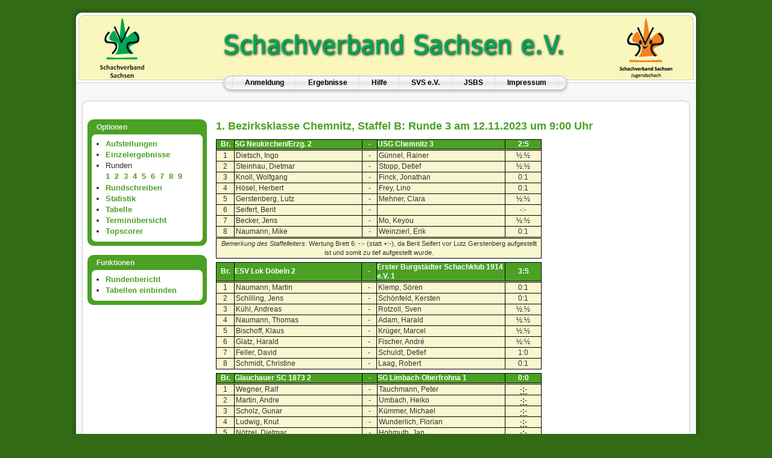

--- FILE ---
content_type: text/html; charset=ISO-8859-15
request_url: https://svs.portal64.de/ergebnisse/show/2023/2317/runde/3/
body_size: 3079
content:
<!DOCTYPE html PUBLIC "-//W3C//DTD XHTML 1.0 Transitional//EN" "http://www.w3.org/TR/xhtml1/DTD/xhtml1-transitional.dtd">
<html xmlns="http://www.w3.org/1999/xhtml" xml:lang="de-de" lang="de-de" >
  <head>
    <meta http-equiv="content-type" content="text/html; charset=iso-8859-15" />
    <meta name="robots" content="index, follow" />
    <meta name="keywords" content="" />
    <meta name="description" content="Jugendschachbund Sachsen im Schachverband Sachsen e.V." />
    <title>Wettkampfportal </title>
    <link href="https://www.schachverband-sachsen.de/templates/rhuk_milkyway/favicon.ico" rel="shortcut icon" type="image/x-icon" />
    <link rel="stylesheet" href="https://www.schachverband-sachsen.de/plugins/system/jceutilities/css/jceutilities-220.css" type="text/css" />
    <link rel="stylesheet" href="https://www.schachverband-sachsen.de/plugins/system/jceutilities/themes/standard/css/style.css" type="text/css" />
    <link rel="stylesheet" href="https://www.schachverband-sachsen.de/templates/system/css/system.css" type="text/css" />
    <link rel="stylesheet" href="https://www.schachverband-sachsen.de/templates/system/css/general.css" type="text/css" />
    <link rel="stylesheet" href="https://www.schachverband-sachsen.de/templates/rhuk_milkyway/css/template.css" type="text/css" />
    <link rel="stylesheet" href="https://www.schachverband-sachsen.de/templates/rhuk_milkyway/css/green.css" type="text/css" />
    <link rel="stylesheet" href="https://www.schachverband-sachsen.de/templates/rhuk_milkyway/css/green_bg.css" type="text/css" />
        <link rel="stylesheet" type="text/css" href="/site/css/style.css" />
  <link rel="stylesheet" type="text/css" media="print" href="/site/css/print.css" />
    <!--[if lte IE 8]>
      <link href="http://www.jugendschachbund-sachsen.de/templates/rhuk_milkyway/css/ieonly.css" rel="stylesheet" type="text/css" />
    <![endif]-->
  </head>
  <body id="page_bg" class="color_green bg_green width_fmax">
    <a name="up" id="up"></a>
      <div class="center" align="center">
        <div id="wrapper">
          <div id="wrapper_r">
            <div id="header"><div id="header_l"><div id="header_r" class="noprint"><div id="logo"><a href="http://www.schachverband-sachsen.de/" target="_blank" class="svs"><img src="https://www.schachverband-sachsen.de/templates/rhuk_milkyway/images/logo_svs.png" alt="Logo SVS" /></a>
							<a href="http://www.jugendschachbund-sachsen.de" target="_blank" class="jsbs"><img src="https://www.schachverband-sachsen.de/templates/rhuk_milkyway/images/logo_jsbs.png" alt="Logo JSBS" /></a></div></div></div></div>
            <div id="tabarea"><div id="tabarea_l"><div id="tabarea_r"><div id="tabmenu"><table cellpadding="0" cellspacing="0" class="pill"><tr><td class="pill_l">&nbsp;</td><td class="pill_m"><div id="pillmenu"><ul id="mainlevel-nav"><li><a href="/login.php" class="mainlevel-nav" >Anmeldung</a></li><li><a href="/ergebnisse/" class="mainlevel-nav" >Ergebnisse</a></li><li><a href="/hilfe/" class="mainlevel-nav" >Hilfe</a></li><li><a href="http://www.schachverband-sachsen.de" target="_blank" class="mainlevel-nav" >SVS e.V.</a></li><li><a href="http://www.jugendschachbund-sachsen.de/" target="_blank" class="mainlevel-nav" >JSBS</a></li>                               <li><a href="http://www.schachverband-sachsen.de/index.php/impressum" class="mainlevel-nav" >Impressum</a></li> </ul></div></td><td class="pill_r">&nbsp;</td></tr></table></div></div></div></div>
            <div class="clr"></div>
            <div id="whitebox">
              <div id="whitebox_t"><div id="whitebox_tl"><div id="whitebox_tr"></div></div></div>
              <div id="whitebox_m">
                <div id="area">
                  <div id="leftcolumn" class="noprint">
                    <div class="module_menu">
  <div>
    <div>
      <div>
        <h3>Optionen</h3>
        <ul class="menu">
          <li><a href="/ergebnisse/show/2023/2317/aufstellungen/">Aufstellungen</a></li>
          <li><a href="/ergebnisse/show/2023/2317/einzelergebnisse">Einzelergebnisse</a></li>
          <li><div>Runden<ol>
                    <li><a href="/ergebnisse/show/2023/2317/runde/1/">1</a></li>
                    <li><a href="/ergebnisse/show/2023/2317/runde/2/">2</a></li>
                    <li><a href="/ergebnisse/show/2023/2317/runde/3/">3</a></li>
                    <li><a href="/ergebnisse/show/2023/2317/runde/4/">4</a></li>
                    <li><a href="/ergebnisse/show/2023/2317/runde/5/">5</a></li>
                    <li><a href="/ergebnisse/show/2023/2317/runde/6/">6</a></li>
                    <li><a href="/ergebnisse/show/2023/2317/runde/7/">7</a></li>
                    <li><a href="/ergebnisse/show/2023/2317/runde/8/">8</a></li>
                    <li><a href="/ergebnisse/show/2023/2317/runde/9/">9</a></li>
                    </ol></div></li>
	<li><a href="/ergebnisse/show/2023/2317/rundschreiben">Rundschreiben</a></li>
	<li><a href="/ergebnisse/show/2023/2317/statistik">Statistik</a></li>
	<li><a href="/ergebnisse/show/2023/2317/tabelle">Tabelle</a></li>
	<li><a href="/ergebnisse/show/2023/2317/termin">Termin&uuml;bersicht</a></li>
	<li><a href="/ergebnisse/show/2023/2317/topscorer">Topscorer</a></li>
        </ul>
      </div>
    </div>
  </div>
</div>

<div class="module_menu">
  <div>
    <div>
      <div>
        <h3>Funktionen</h3>
        <ul class="menu">
          <li><a href="/tools/rundenbericht/index.php?tid=2317">Rundenbericht</a></li>
          <li><a href="/tools/tabelle.php?tid=2317">Tabellen einbinden</a></li>
        </ul>
      </div>
    </div>
  </div>
</div><!--                   <div style="clear: both;">&nbsp;</div> -->
                </div>
                <div id="maincolumn" class="inhalt">
                                <h1>1. Bezirksklasse Chemnitz, Staffel B: Runde 3 am 12.11.2023 um 9:00 Uhr</h1>




		<table class="runde" summary="SG Neukirchen/Erzg. 2 - USG Chemnitz 3: 2:5" border="1">
			<thead>
				<tr>
					<th>Br.</th><th>SG Neukirchen/Erzg. 2</th><th>-</th><th>USG Chemnitz 3</th><th>2:5</th>
				</tr>
			</thead>
			<tbody>
						<tr>
					<td>1</td><td>Dietsch, Ingo</td><td>-</td><td>Günnel, Rainer</td>
					<td>
											&frac12;:&frac12;										</td>
				</tr>
						<tr>
					<td>2</td><td>Steinhau, Dietmar</td><td>-</td><td>Stopp, Detlef</td>
					<td>
											&frac12;:&frac12;										</td>
				</tr>
						<tr>
					<td>3</td><td>Knoll, Wolfgang</td><td>-</td><td>Finck, Jonathan</td>
					<td>
											0:1										</td>
				</tr>
						<tr>
					<td>4</td><td>Hösel, Herbert</td><td>-</td><td>Frey, Lino</td>
					<td>
											0:1										</td>
				</tr>
						<tr>
					<td>5</td><td>Gerstenberg, Lutz</td><td>-</td><td>Mehner, Clara</td>
					<td>
											&frac12;:&frac12;										</td>
				</tr>
						<tr>
					<td>6</td><td>Seifert, Berit</td><td>-</td><td></td>
					<td>
											-:-										</td>
				</tr>
						<tr>
					<td>7</td><td>Becker, Jens</td><td>-</td><td>Mo, Keyou</td>
					<td>
											&frac12;:&frac12;										</td>
				</tr>
						<tr>
					<td>8</td><td>Naumann, Mike</td><td>-</td><td>Weinzierl, Erik</td>
					<td>
											0:1										</td>
				</tr>
							</tbody>
		
					<tbody class="foot">
				<tr><td colspan="5" class="klein"><i>Bemerkung des Staffelleiters:</i> Wertung Brett 6: -:- (statt +:-), da Berit Seifert vor Lutz Gerstenberg aufgestellt ist und somit zu tief aufgestellt wurde.</td></tr>
			</tbody>
			</table>
			<table class="runde" summary="ESV Lok Döbeln 2 - Erster Burgstädter Schachklub 1914 e.V. 1: 3:5" border="1">
			<thead>
				<tr>
					<th>Br.</th><th>ESV Lok Döbeln 2</th><th>-</th><th>Erster Burgstädter Schachklub 1914 e.V. 1</th><th>3:5</th>
				</tr>
			</thead>
			<tbody>
						<tr>
					<td>1</td><td>Naumann, Martin</td><td>-</td><td>Klemp, Sören</td>
					<td>
											0:1										</td>
				</tr>
						<tr>
					<td>2</td><td>Schilling, Jens</td><td>-</td><td>Schönfeld, Kersten</td>
					<td>
											0:1										</td>
				</tr>
						<tr>
					<td>3</td><td>Kühl, Andreas</td><td>-</td><td>Rotzoll, Sven</td>
					<td>
											&frac12;:&frac12;										</td>
				</tr>
						<tr>
					<td>4</td><td>Naumann, Thomas</td><td>-</td><td>Adam, Harald</td>
					<td>
											&frac12;:&frac12;										</td>
				</tr>
						<tr>
					<td>5</td><td>Bischoff, Klaus</td><td>-</td><td>Krüger, Marcel</td>
					<td>
											&frac12;:&frac12;										</td>
				</tr>
						<tr>
					<td>6</td><td>Glatz, Harald</td><td>-</td><td>Fischer, André</td>
					<td>
											&frac12;:&frac12;										</td>
				</tr>
						<tr>
					<td>7</td><td>Feller, David</td><td>-</td><td>Schuldt, Detlef</td>
					<td>
											1:0										</td>
				</tr>
						<tr>
					<td>8</td><td>Schmidt, Christine</td><td>-</td><td>Laag, Robert</td>
					<td>
											0:1										</td>
				</tr>
							</tbody>
		
			</table>
			<table class="runde" summary="Glauchauer SC 1873 2 - SG Limbach-Oberfrohna 1: 0:0" border="1">
			<thead>
				<tr>
					<th>Br.</th><th>Glauchauer SC 1873 2</th><th>-</th><th>SG Limbach-Oberfrohna 1</th><th>0:0</th>
				</tr>
			</thead>
			<tbody>
						<tr>
					<td>1</td><td>Wegner, Ralf</td><td>-</td><td>Tauchmann, Peter</td>
					<td>
											<span class="dwzWertung" title="DWZ-Wertung: &frac12;:&frac12;">-:-</span>
										</td>
				</tr>
						<tr>
					<td>2</td><td>Martin, Andre</td><td>-</td><td>Umbach, Heiko</td>
					<td>
											<span class="dwzWertung" title="DWZ-Wertung: &frac12;:&frac12;">-:-</span>
										</td>
				</tr>
						<tr>
					<td>3</td><td>Scholz, Gunar</td><td>-</td><td>Kümmer, Michael</td>
					<td>
											<span class="dwzWertung" title="DWZ-Wertung: &frac12;:&frac12;">-:-</span>
										</td>
				</tr>
						<tr>
					<td>4</td><td>Ludwig, Knut</td><td>-</td><td>Wunderlich, Florian</td>
					<td>
											<span class="dwzWertung" title="DWZ-Wertung: 0:1">-:-</span>
										</td>
				</tr>
						<tr>
					<td>5</td><td>Nötzel, Dietmar</td><td>-</td><td>Hohmuth, Jan</td>
					<td>
											<span class="dwzWertung" title="DWZ-Wertung: &frac12;:&frac12;">-:-</span>
										</td>
				</tr>
						<tr>
					<td>6</td><td>Seifert, Nico</td><td>-</td><td>Piontek, Sven</td>
					<td>
											<span class="dwzWertung" title="DWZ-Wertung: -:+">-:-</span>
										</td>
				</tr>
						<tr>
					<td>7</td><td>Raabs, Rainer</td><td>-</td><td>Weyprecht, Ria</td>
					<td>
											<span class="dwzWertung" title="DWZ-Wertung: &frac12;:&frac12;">-:-</span>
										</td>
				</tr>
						<tr>
					<td>8</td><td>Seth, Bernd</td><td>-</td><td>Rückert, Manfred</td>
					<td>
											<span class="dwzWertung" title="DWZ-Wertung: &frac12;:&frac12;">-:-</span>
										</td>
				</tr>
							</tbody>
		
			</table>
			<table class="runde" summary="SC Sachsenring 1 - Schachverein Erzgebirge Stollberg 4: 7:1" border="1">
			<thead>
				<tr>
					<th>Br.</th><th>SC Sachsenring 1</th><th>-</th><th>Schachverein Erzgebirge Stollberg 4</th><th>7:1</th>
				</tr>
			</thead>
			<tbody>
						<tr>
					<td>1</td><td>Olek, Uwe</td><td>-</td><td>Härtel, Peter</td>
					<td>
											1:0										</td>
				</tr>
						<tr>
					<td>2</td><td>Essler, Sven</td><td>-</td><td>Mannstein, Anton</td>
					<td>
											&frac12;:&frac12;										</td>
				</tr>
						<tr>
					<td>3</td><td>Böttner, Patrick</td><td>-</td><td>Reißmann, Edmund</td>
					<td>
											&frac12;:&frac12;										</td>
				</tr>
						<tr>
					<td>4</td><td>Franke, Gerd</td><td>-</td><td>Bauer, Andreas</td>
					<td>
											1:0										</td>
				</tr>
						<tr>
					<td>5</td><td>Heine, Thomas</td><td>-</td><td>Hold, Marcus</td>
					<td>
											1:0										</td>
				</tr>
						<tr>
					<td>6</td><td>Urlaß, Bernd</td><td>-</td><td>Schindelbeck, Christian</td>
					<td>
											1:0										</td>
				</tr>
						<tr>
					<td>7</td><td>Löffler, Ingo</td><td>-</td><td>Beier, Tim</td>
					<td>
											1:0										</td>
				</tr>
						<tr>
					<td>8</td><td>Benecke, Carolin</td><td>-</td><td>Beier, Darius</td>
					<td>
											1:0										</td>
				</tr>
							</tbody>
		
			</table>
			<table class="runde" summary="SV Eiche Reichenbrand 3 - Chemnitzer SC Aufbau`95 3: 5,5:2,5" border="1">
			<thead>
				<tr>
					<th>Br.</th><th>SV Eiche Reichenbrand 3</th><th>-</th><th>Chemnitzer SC Aufbau`95 3</th><th>5,5:2,5</th>
				</tr>
			</thead>
			<tbody>
						<tr>
					<td>1</td><td>Fontana, Jörst</td><td>-</td><td>Hahlbeck, Sven</td>
					<td>
											0:1										</td>
				</tr>
						<tr>
					<td>2</td><td>Keil, Nico</td><td>-</td><td>Weißflog, Jörg</td>
					<td>
											1:0										</td>
				</tr>
						<tr>
					<td>3</td><td>Schulz, Hans-Werner</td><td>-</td><td>Böhme, Dirk</td>
					<td>
											&frac12;:&frac12;										</td>
				</tr>
						<tr>
					<td>4</td><td>Uhlig, Jonas</td><td>-</td><td>Wille, Christian</td>
					<td>
											1:0										</td>
				</tr>
						<tr>
					<td>5</td><td>Döring, Karli</td><td>-</td><td>Zielke, Marek</td>
					<td>
											1:0										</td>
				</tr>
						<tr>
					<td>6</td><td>Gronloh, Hendrik</td><td>-</td><td>Naumann, Nils</td>
					<td>
											1:0										</td>
				</tr>
						<tr>
					<td>7</td><td>Scheller, Karl-Heinz</td><td>-</td><td>Schonlau, Leopold</td>
					<td>
											1:0										</td>
				</tr>
						<tr>
					<td>8</td><td>Schmidt, Edith</td><td>-</td><td>Zielke, Mika</td>
					<td>
											0:1										</td>
				</tr>
							</tbody>
		
			</table>
	


                </div>
                <div class="clr"></div>
              </div>
              <div class="clr"></div>
            </div>
            <div id="whitebox_b">
              <div id="whitebox_bl">
                <div id="whitebox_br"></div>
              </div>
            </div>
          </div>
          <div id="footerspacer"></div>
        </div>
        <div id="footer">
          <div id="footer_l">
            <div id="footer_r">
            </div>
          </div>
        </div>
      </div>
    </div>
  </body>
</html>

--- FILE ---
content_type: text/css
request_url: https://svs.portal64.de/site/css/style.css
body_size: 2896
content:
@media all {
body {font-size: 12px !important}

fieldset { padding: 5px;}
legend { font-weight: normal; font-size: 1em}

.hervorhebung { font-weight:bold; }
.klein { font-size:0.9em; }
.warnung {background: #fdd; padding: 1em; border-top: 1px #dbb dotted; border-bottom: 1px #dbb dotted;}/* { color:#f00; }*/
/* .mini { color:#377749; font-family: Verdana, Arial, Helvetica; } */
.mono { font-family: courier new,courier,monospace;font-size:0.9em; }
.zurueckgezogen {border-bottom: dashed 1px; color:#c0c0c0; }

ol { list-style-type:none; margin:0; padding-bottom:0.1em; padding-left:0; padding-top:0; }
ol li { display:inline; list-style-type:none; margin-right:0.3em; padding-bottom:0.1em; padding-left:0; padding-top:0; }

span.links2 { color:#377749; text-decoration:none; font-family: Arial, Verdana, Helvetica;}

a img {border:0}

ul.menu li {line-height: 1.4em}

/* ******** */
/* Tabellen */
/* ******** */

.inhalt th a { color:#fff; }

.inhalt table , .inhalt tr , .inhalt th , .inhalt td {border-color: #000; border-width:1px;}
.inhalt table { border-collapse:collapse; empty-cells:show; margin-bottom:0.5em;  background-color: #fff;}
.inhalt tbody { background-color: #f9f7cf;}
.inhalt th , .inhalt td  { padding: 1px 2px 1px 2px; }
.inhalt th {border-bottom:3px double #000; font-weight:600; background-color:#4ba123 ; color: #fff; text-align:center; }
.inhalt thead th { padding: 0 3px 0 3px; }
.inhalt tfoot td { padding: 0 3px 0 3px; border-top:3px double #000; background-color: #f9f7cf; text-align:left; color: #000;}
.inhalt table a { font-weight:600;}
.inhalt tbody.foot {border-top:3px double #000; background-color: #f9f7cf;}

.inhalt dt { background-color:#4ba123 ; font-size: 1.1em; font-weight: 600; line-height: 1.1em; padding-left:0.5em; color:#fff; padding: .2em; margin-top: 0.5em; }
.inhalt dd { margin-left:0.5em; line-height:2em}
.inhalt dt img {vertical-align:middle; }

.einzel dd { vertical-align: top; }
.einzel dd span { margin: 0; padding:0; display:inline-block; vertical-align:middle; }
.einzel dd>span { width:2em; text-align: center;}
.einzel span+span { width: 25%; text-align: left; }
.einzel span+span+span { width: 50%; text-align: left; }
.einzel span+span+span+span { width:4em; text-align: center; }
.einzel span+span+span+span+span { width: 5em; text-align: right;padding-left: 10px; }

.odd {background-color: #ffc;}
.even {background-color: #dfd /*#01FF62*/ /*#F0FFF1*/;}

.dwzWertung { border-bottom: black dashed 1px; font-weight:bold  }

.c tr>td {text-align:center}
.c td+td {text-align:center; }

.cl tr>td {text-align:center; }
.cl td+td {text-align:left}

.clc tr>td {text-align:center; }
.clc td+td {text-align:left}
.clc td+td+td {text-align:center}

.lcc tr>td {text-align:left; }
.lcc td+td {text-align:center}
.lcc td+td+td {text-align:center}

.ccl tr>td {text-align:center; }
.ccl td+td {text-align:center; }
.ccl td+td+td {text-align:left}

.lc tr>td {text-align:left}
.lc td+td {text-align:center; }

.rcr tr>td {text-align:right}
.rcr td+td {text-align:center; }
.rcr td+td+td {text-align:right; }

.cllc tr>td {text-align:center}
.cllc td+td {text-align:left; }
.cllc td+td+td {text-align:left; }
.cllc td+td+td+td {text-align:center; }

.cllcr tr>td {text-align:center}
.cllcr td+td {text-align:left; }
.cllcr td+td+td {text-align:left; }
.cllcr td+td+td+td {text-align:center; }
.cllcr td+td+td+td+td {text-align:right; }

.lclc tr>td {text-align:left}
.lclc td+td {text-align:center; }
.lclc td+td+td {text-align:left; }
.lclc td+td+td+td {text-align:center; }

.lcclc tr>td {text-align:left}
.lcclc td+td {text-align:center; }
.lcclc td+td+td {text-align:center; }
.lcclc td+td+td+td {text-align:left; }
.lcclc td+td+td+td+td {text-align:center; }

.clclc tr>td {text-align:center}
.clclc td+td {text-align:left; }
.clclc td+td+td {text-align:center; }
.clclc td+td+td+td {text-align:left; }
.clclc td+td+td+td+td {text-align:center; }

/* table.fiktiveDWZ { width:32em } */
.fiktiveDWZ td+td { width: 15em}
.fiktiveDWZ td+td+td { width: 6em;}
.fiktiveDWZ td+td+td+td { width: 8em;}


table.runde {width:45em;}
.runde tr>th { text-align:center; width:2em; }
.runde th+th { padding: 0; width:18em; text-align:left }
.runde th+th+th { text-align:center; width:2em; }
.runde th+th+th+th { /*padding: 0;*/ text-align:left; width:18em;}
.runde th+th+th+th+th { /* padding: 0 1em;*/ text-align:center; width:5em;}
/* .runde td { padding: 0 1em; } */
.runde tr>td { text-align:center; }
.runde td+td { text-align:left; }
.runde td+td+td { text-align:center; }
.runde td+td+td+td { text-align:left; }
.runde td+td+td+td+td { text-align:center; }


.spielplan tfoot td {border:1px solid #000; text-align: left; }
.spielplan tr>td { text-align: center; }
.spielplan td+td { text-align: left; }
.spielplan td+td+td { text-align: center; }
.spielplan td+td+td+td { width: 2em; }
.spielplan tfoot>tr>td { text-align: left; }

.portal64_ergebnistabelle table, .portal64_ergebnistabelle tr, .portal64_ergebnistabelle th, .portal64_ergebnistabelle td { border: 1px solid black}
.portal64_ergebnistabelle th {border-bottom:3px double #000;}
.portal64_ergebnistabelle td { text-align:left;}
.portal64_ergebnistabelle tr>td { text-align:center;}
.portal64_ergebnistabelle td+td { text-align:left; white-space:nowrap;}
.portal64_ergebnistabelle td+td+td { text-align:center; width:1.5em;}

.aufstellungen {width: 58em; white-space:nowrap; page-break-inside: avoid; border-style: solid; border:0}
.aufstellungen thead th {border-bottom:3px double #000;}
.aufstellungen thead th+th+th+th+th { border-right:1px solid; border-right-width:1px; }
.aufstellungen thead th+th+th+th+th+th { border-right-width:0px; }
.aufstellungen td { text-align:center; border-style: solid; border-width:0px}
.aufstellungen tr>td { width:2em; text-align:center;}
.aufstellungen td+td { width:15em; text-align:left;}
.aufstellungen td+td+td { width:4em; text-align:center;}
.aufstellungen td+td+td+td+td { width:4em; border-right:1px solid; border-right-width:1px; }
.aufstellungen td+td+td+td+td+td { width:2em; border-right:0px; border-right-width:0px; }
.aufstellungen td+td+td+td+td+td+td { width:15em; text-align:left;}
.aufstellungen td+td+td+td+td+td+td+td { width:4em; text-align:center;}

.aufstellungen td+td+td+td+td+td+td+td+td { width:4em; text-align:center;}
.aufstellungen td+td+td+td+td+td+td+td+td+td { width:4em; text-align:center;}

.aufstellungen tbody.foot {border-top:3px double #000; background-color: #f9f7cf;}
.aufstellungen tbody.foot td { text-align:left; border-width:0; white-space:normal; width:auto; }

.aufstellungen2 {width: 50em; white-space:nowrap; page-break-inside: avoid; border-style: solid; border:0}
.aufstellungen2 thead th {border-bottom:3px double #000;}
.aufstellungen2 thead th+th+th+th { border-right:1px solid; border-right-width:1px; }
.aufstellungen2 thead th+th+th+th+th { border-right-width:0px; }
.aufstellungen2 td { text-align:center; border-style: solid; border-width:0px}
.aufstellungen2 tr>td { width:2em; text-align:center;}
.aufstellungen2 td+td { width:15em; text-align:left;}
.aufstellungen2 td+td+td {  width:4em; text-align:center;}
.aufstellungen2 td+td+td+td { width:4em; border-right:1px solid; border-right-width:1px; }
.aufstellungen2 td+td+td+td+td { width:2em; border-right:0px; border-right-width:0px; }
.aufstellungen2 td+td+td+td+td+td { width:15em; text-align:left;}
.aufstellungen2 td+td+td+td+td+td+td { width:4em; text-align:center;}
.aufstellungen2 td+td+td+td+td+td+td+td { width:4em; text-align:center;}

.aufstellungen2 tbody.foot {border-top:3px double #000; background-color: #f9f7cf;}
.aufstellungen2 tbody.foot td { text-align:left; border-width:0; white-space:normal; width:auto; }




#printStatus { text-align:right; font-weight:bold; float:right; position:relative; top:-1em; }
.print { position: absolute; top: -1000em; left: -1000em; height: 1px; width: 1px; }
/* .linkHilfe { position:relative; top:-1em; } */

.clearfix  { clear:both; }
.fmLabel   { width: 150px; float: left; /*clear: left;*/ text-align:right !important; padding: 2px; }
.fmLabel_t { width: 150px; float: left; /*clear: left;*/ text-align:right !important; padding-right: 2px; }
.fmElement { padding: 2px; text-align: left; margin-left: 155px;}
.fmButtons { /*clear:both;*/ border-top: 1px dashed #000; margin-top: 20px; padding-top: 3px; margin-bottom: 2em; }

.termineSt {width:30em;}
.termineSt tr>td {width:45%;}
.termineSt td+td {width:auto; text-align:center; }
.termineSt td+td+td {width:45%; text-align:left; }
/* .termineSt td+td+td+td {width:auto; text-align:center;} */

.termine  {width:40em;}
.termine tr>td {width:42%;}
.termine td+td {width:1em; text-align:center; }
.termine td+td+td {width:42%; text-align:left; }
.termine td+td+td+td {width:auto; text-align:center;}


/*.aufsteiger { background-color:#afffaf }
.aufstiegStichkampf { background-color:#dafeae }
.absteiger { background-color: #ffc3ae }
.abstiegStichkampf { background-color:#feedad }*/

ul#ergebnisse_navigation { padding:0; /*font-size:0.8em;*/}
ul#ergebnisse_navigation li { display:inline; }
ul#ergebnisse_navigation li:before { content: "| "}
ul#ergebnisse_navigation li:first-child:before { content: ""}

/*Anzeige Staffeln Ergebnisdienst */
ul#anzeige_verbaende {float: left; width: 100%; margin: 0; padding: 0; }
ul#anzeige_verbaende li	{ list-style-type: none; margin-left: 0em; padding-left: 0.1em; padding-top: 0.1em; padding-bottom: 0.1em; }
#anzeige_verbaende, #anzeige_verbaende ul { padding: 0; margin: 0; list-style-type: none; width : 16em; border:0; font-weight:bold; margin-bottom:2em; }

/* all list items */
#anzeige_verbaende li { padding:0; border:0; margin:0; line-height : 1.2em; margin-bottom : -5px; width : 16em; list-style-type: none; }
#anzeige_verbaende ul li {font-weight: normal; }
#anzeige_verbaende li a { width : 16em; display : block; /*text-decoration : none;*/ padding : 0.3em 0.5em; font-weight: bold; font-size:1.2em}

/* second-level lists */
#anzeige_verbaende li ul { padding:0; margin-left:0; }
#anzeige_verbaende li ul li { padding:0; margin-left:0; }
#anzeige_verbaende li ul li  a { width : 16em; display : block; /*text-decoration : none;*/ padding : 0.3em 0.5em; font-size:1em; font-weight: normal;}

/* third-level lists */
#anzeige_verbaende li ul li ul { position : absolute; left: -999em; margin-left : 5em; margin-top : -1em; }
#anzeige_verbaende li a { width : 16em; display : block; /*text-decoration : none;*/ padding : 0.3em 0.5em;}
#anzeige_verbaende ul ul li a { width : 16em; display : block; text-decoration : none; background-color : #f9f7cf; border : 1px solid black; }
#anzeige_verbaende ul ul li a:hover { color : #f2f2e8; background-color : black; }
#anzeige_verbaende ul li:hover ul , #anzeige_verbaende li li.sfhover ul { left: auto; }
#anzeige_verbaende ul li:hover ul ul , #anzeige_verbaende li li.sfhover ul ul { left: -999em; }
#anzeige_verbaende ul ul li:hover ul , #anzeige_verbaende li li li.sfhover ul { left: auto; }

 /*------------------------------------------------------------------------------------------------------*/

 /**
  * @section subtemplates
  * @see     http://www.yaml.de/en/documentation/practice/subtemplates.html
  */

  .subcolumns { width: 100%; overflow:hidden; }

  /* (en) alternative class for optional support of old Mozilla/Netscape browers */
  /* (de) Alternative Klasse zur optionalen UnterstÃŒtzung alter Mozilla/Netscape-Brower */
  .subcolumns_oldgecko { width: 100%; float:left; }

  .c50l, .c25l, .c33l, .c38l, .c66l, .c75l, .c62l {float: left; }
  .c50r, .c25r, .c33r, .c38r, .c66r, .c75r, .c62r {float: right; margin-left: -5px; }

  .c25l, .c25r { width: 25%; }
  .c33l, .c33r { width: 33.333%; }
  .c50l, .c50r { width: 50%; }
  .c66l, .c66r { width: 66.666%; }
  .c75l, .c75r { width: 75%; }
  .c38l, .c38r { width: 38.2%; }
  .c62l, .c62r { width: 61.8%; }

  .subc  { padding: 0 0.5em; }
  .subcl { padding: 0 1em 0 0; }
  .subcr { padding: 0 0 0 1em; }

  .equalize, .equalize .subcolumns { overflow:visible; display:table; table-layout:fixed; }
  .equalize .c50l,.equalize .c25l,.equalize .c33l,.equalize .c38l,.equalize .c66l,
  .equalize .c75l,.equalize .c62l,.equalize .c50r,.equalize .c25r,.equalize .c33r,
  .equalize .c38r,.equalize .c66r,.equalize .c75r,.equalize .c62r {
    display:table-cell; vertical-align:top;
    float:none; margin:0; overflow:hidden;
  }

 /*------------------------------------------------------------------------------------------------------*/
}